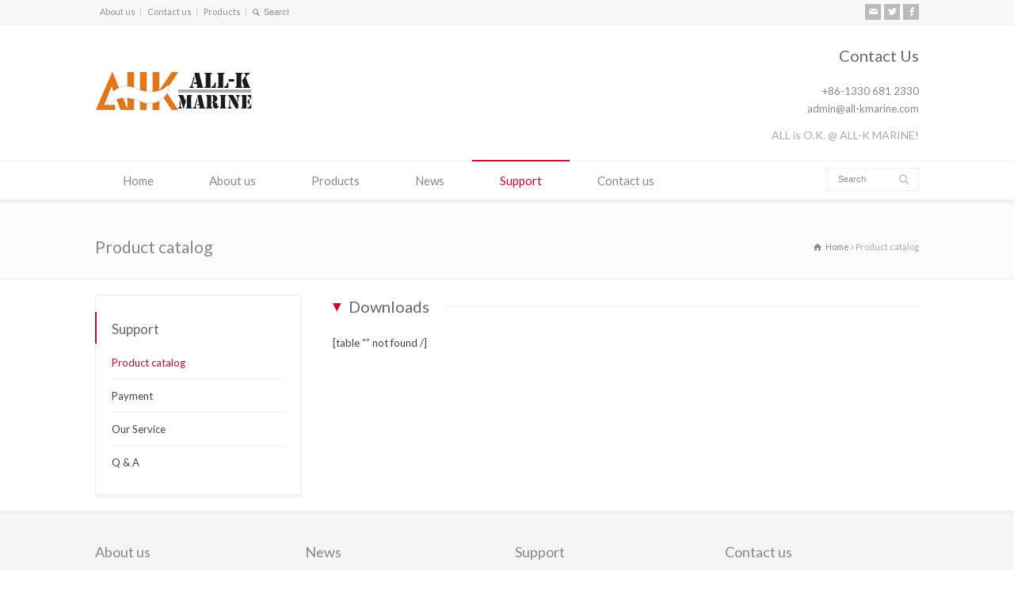

--- FILE ---
content_type: text/html; charset=UTF-8
request_url: https://www.all-kmarine.com/product-catalog/
body_size: 16966
content:
<!doctype html>
<html lang="en-US" class="no-js">
<head> 
<meta charset="UTF-8" />  
<meta name="viewport" content="width=device-width, initial-scale=1, maximum-scale=1"><link rel="alternate" type="application/rss+xml" title="All-K Marine Co., Ltd. RSS Feed" href="https://www.all-kmarine.com/feed/" />
<link rel="alternate" type="application/atom+xml" title="All-K Marine Co., Ltd. Atom Feed" href="https://www.all-kmarine.com/feed/atom/" />
<link rel="pingback" href="https://www.all-kmarine.com/xmlrpc.php" />
<title>Product catalog &#8211; All-K Marine Co., Ltd.</title>
<meta name='robots' content='max-image-preview:large' />
<link rel='dns-prefetch' href='//fonts.googleapis.com' />
<link rel="alternate" type="application/rss+xml" title="All-K Marine Co., Ltd. &raquo; Feed" href="https://www.all-kmarine.com/feed/" />
<script type="text/javascript">
window._wpemojiSettings = {"baseUrl":"https:\/\/s.w.org\/images\/core\/emoji\/14.0.0\/72x72\/","ext":".png","svgUrl":"https:\/\/s.w.org\/images\/core\/emoji\/14.0.0\/svg\/","svgExt":".svg","source":{"concatemoji":"https:\/\/www.all-kmarine.com\/wp-includes\/js\/wp-emoji-release.min.js?ver=6.2.2"}};
/*! This file is auto-generated */
!function(e,a,t){var n,r,o,i=a.createElement("canvas"),p=i.getContext&&i.getContext("2d");function s(e,t){p.clearRect(0,0,i.width,i.height),p.fillText(e,0,0);e=i.toDataURL();return p.clearRect(0,0,i.width,i.height),p.fillText(t,0,0),e===i.toDataURL()}function c(e){var t=a.createElement("script");t.src=e,t.defer=t.type="text/javascript",a.getElementsByTagName("head")[0].appendChild(t)}for(o=Array("flag","emoji"),t.supports={everything:!0,everythingExceptFlag:!0},r=0;r<o.length;r++)t.supports[o[r]]=function(e){if(p&&p.fillText)switch(p.textBaseline="top",p.font="600 32px Arial",e){case"flag":return s("\ud83c\udff3\ufe0f\u200d\u26a7\ufe0f","\ud83c\udff3\ufe0f\u200b\u26a7\ufe0f")?!1:!s("\ud83c\uddfa\ud83c\uddf3","\ud83c\uddfa\u200b\ud83c\uddf3")&&!s("\ud83c\udff4\udb40\udc67\udb40\udc62\udb40\udc65\udb40\udc6e\udb40\udc67\udb40\udc7f","\ud83c\udff4\u200b\udb40\udc67\u200b\udb40\udc62\u200b\udb40\udc65\u200b\udb40\udc6e\u200b\udb40\udc67\u200b\udb40\udc7f");case"emoji":return!s("\ud83e\udef1\ud83c\udffb\u200d\ud83e\udef2\ud83c\udfff","\ud83e\udef1\ud83c\udffb\u200b\ud83e\udef2\ud83c\udfff")}return!1}(o[r]),t.supports.everything=t.supports.everything&&t.supports[o[r]],"flag"!==o[r]&&(t.supports.everythingExceptFlag=t.supports.everythingExceptFlag&&t.supports[o[r]]);t.supports.everythingExceptFlag=t.supports.everythingExceptFlag&&!t.supports.flag,t.DOMReady=!1,t.readyCallback=function(){t.DOMReady=!0},t.supports.everything||(n=function(){t.readyCallback()},a.addEventListener?(a.addEventListener("DOMContentLoaded",n,!1),e.addEventListener("load",n,!1)):(e.attachEvent("onload",n),a.attachEvent("onreadystatechange",function(){"complete"===a.readyState&&t.readyCallback()})),(e=t.source||{}).concatemoji?c(e.concatemoji):e.wpemoji&&e.twemoji&&(c(e.twemoji),c(e.wpemoji)))}(window,document,window._wpemojiSettings);
</script>
<style type="text/css">
img.wp-smiley,
img.emoji {
	display: inline !important;
	border: none !important;
	box-shadow: none !important;
	height: 1em !important;
	width: 1em !important;
	margin: 0 0.07em !important;
	vertical-align: -0.1em !important;
	background: none !important;
	padding: 0 !important;
}
</style>
	<link rel='stylesheet' id='wp-block-library-css' href='https://www.all-kmarine.com/wp-includes/css/dist/block-library/style.min.css?ver=6.2.2' type='text/css' media='all' />
<link rel='stylesheet' id='classic-theme-styles-css' href='https://www.all-kmarine.com/wp-includes/css/classic-themes.min.css?ver=6.2.2' type='text/css' media='all' />
<style id='global-styles-inline-css' type='text/css'>
body{--wp--preset--color--black: #000000;--wp--preset--color--cyan-bluish-gray: #abb8c3;--wp--preset--color--white: #ffffff;--wp--preset--color--pale-pink: #f78da7;--wp--preset--color--vivid-red: #cf2e2e;--wp--preset--color--luminous-vivid-orange: #ff6900;--wp--preset--color--luminous-vivid-amber: #fcb900;--wp--preset--color--light-green-cyan: #7bdcb5;--wp--preset--color--vivid-green-cyan: #00d084;--wp--preset--color--pale-cyan-blue: #8ed1fc;--wp--preset--color--vivid-cyan-blue: #0693e3;--wp--preset--color--vivid-purple: #9b51e0;--wp--preset--gradient--vivid-cyan-blue-to-vivid-purple: linear-gradient(135deg,rgba(6,147,227,1) 0%,rgb(155,81,224) 100%);--wp--preset--gradient--light-green-cyan-to-vivid-green-cyan: linear-gradient(135deg,rgb(122,220,180) 0%,rgb(0,208,130) 100%);--wp--preset--gradient--luminous-vivid-amber-to-luminous-vivid-orange: linear-gradient(135deg,rgba(252,185,0,1) 0%,rgba(255,105,0,1) 100%);--wp--preset--gradient--luminous-vivid-orange-to-vivid-red: linear-gradient(135deg,rgba(255,105,0,1) 0%,rgb(207,46,46) 100%);--wp--preset--gradient--very-light-gray-to-cyan-bluish-gray: linear-gradient(135deg,rgb(238,238,238) 0%,rgb(169,184,195) 100%);--wp--preset--gradient--cool-to-warm-spectrum: linear-gradient(135deg,rgb(74,234,220) 0%,rgb(151,120,209) 20%,rgb(207,42,186) 40%,rgb(238,44,130) 60%,rgb(251,105,98) 80%,rgb(254,248,76) 100%);--wp--preset--gradient--blush-light-purple: linear-gradient(135deg,rgb(255,206,236) 0%,rgb(152,150,240) 100%);--wp--preset--gradient--blush-bordeaux: linear-gradient(135deg,rgb(254,205,165) 0%,rgb(254,45,45) 50%,rgb(107,0,62) 100%);--wp--preset--gradient--luminous-dusk: linear-gradient(135deg,rgb(255,203,112) 0%,rgb(199,81,192) 50%,rgb(65,88,208) 100%);--wp--preset--gradient--pale-ocean: linear-gradient(135deg,rgb(255,245,203) 0%,rgb(182,227,212) 50%,rgb(51,167,181) 100%);--wp--preset--gradient--electric-grass: linear-gradient(135deg,rgb(202,248,128) 0%,rgb(113,206,126) 100%);--wp--preset--gradient--midnight: linear-gradient(135deg,rgb(2,3,129) 0%,rgb(40,116,252) 100%);--wp--preset--duotone--dark-grayscale: url('#wp-duotone-dark-grayscale');--wp--preset--duotone--grayscale: url('#wp-duotone-grayscale');--wp--preset--duotone--purple-yellow: url('#wp-duotone-purple-yellow');--wp--preset--duotone--blue-red: url('#wp-duotone-blue-red');--wp--preset--duotone--midnight: url('#wp-duotone-midnight');--wp--preset--duotone--magenta-yellow: url('#wp-duotone-magenta-yellow');--wp--preset--duotone--purple-green: url('#wp-duotone-purple-green');--wp--preset--duotone--blue-orange: url('#wp-duotone-blue-orange');--wp--preset--font-size--small: 13px;--wp--preset--font-size--medium: 20px;--wp--preset--font-size--large: 36px;--wp--preset--font-size--x-large: 42px;--wp--preset--spacing--20: 0.44rem;--wp--preset--spacing--30: 0.67rem;--wp--preset--spacing--40: 1rem;--wp--preset--spacing--50: 1.5rem;--wp--preset--spacing--60: 2.25rem;--wp--preset--spacing--70: 3.38rem;--wp--preset--spacing--80: 5.06rem;--wp--preset--shadow--natural: 6px 6px 9px rgba(0, 0, 0, 0.2);--wp--preset--shadow--deep: 12px 12px 50px rgba(0, 0, 0, 0.4);--wp--preset--shadow--sharp: 6px 6px 0px rgba(0, 0, 0, 0.2);--wp--preset--shadow--outlined: 6px 6px 0px -3px rgba(255, 255, 255, 1), 6px 6px rgba(0, 0, 0, 1);--wp--preset--shadow--crisp: 6px 6px 0px rgba(0, 0, 0, 1);}:where(.is-layout-flex){gap: 0.5em;}body .is-layout-flow > .alignleft{float: left;margin-inline-start: 0;margin-inline-end: 2em;}body .is-layout-flow > .alignright{float: right;margin-inline-start: 2em;margin-inline-end: 0;}body .is-layout-flow > .aligncenter{margin-left: auto !important;margin-right: auto !important;}body .is-layout-constrained > .alignleft{float: left;margin-inline-start: 0;margin-inline-end: 2em;}body .is-layout-constrained > .alignright{float: right;margin-inline-start: 2em;margin-inline-end: 0;}body .is-layout-constrained > .aligncenter{margin-left: auto !important;margin-right: auto !important;}body .is-layout-constrained > :where(:not(.alignleft):not(.alignright):not(.alignfull)){max-width: var(--wp--style--global--content-size);margin-left: auto !important;margin-right: auto !important;}body .is-layout-constrained > .alignwide{max-width: var(--wp--style--global--wide-size);}body .is-layout-flex{display: flex;}body .is-layout-flex{flex-wrap: wrap;align-items: center;}body .is-layout-flex > *{margin: 0;}:where(.wp-block-columns.is-layout-flex){gap: 2em;}.has-black-color{color: var(--wp--preset--color--black) !important;}.has-cyan-bluish-gray-color{color: var(--wp--preset--color--cyan-bluish-gray) !important;}.has-white-color{color: var(--wp--preset--color--white) !important;}.has-pale-pink-color{color: var(--wp--preset--color--pale-pink) !important;}.has-vivid-red-color{color: var(--wp--preset--color--vivid-red) !important;}.has-luminous-vivid-orange-color{color: var(--wp--preset--color--luminous-vivid-orange) !important;}.has-luminous-vivid-amber-color{color: var(--wp--preset--color--luminous-vivid-amber) !important;}.has-light-green-cyan-color{color: var(--wp--preset--color--light-green-cyan) !important;}.has-vivid-green-cyan-color{color: var(--wp--preset--color--vivid-green-cyan) !important;}.has-pale-cyan-blue-color{color: var(--wp--preset--color--pale-cyan-blue) !important;}.has-vivid-cyan-blue-color{color: var(--wp--preset--color--vivid-cyan-blue) !important;}.has-vivid-purple-color{color: var(--wp--preset--color--vivid-purple) !important;}.has-black-background-color{background-color: var(--wp--preset--color--black) !important;}.has-cyan-bluish-gray-background-color{background-color: var(--wp--preset--color--cyan-bluish-gray) !important;}.has-white-background-color{background-color: var(--wp--preset--color--white) !important;}.has-pale-pink-background-color{background-color: var(--wp--preset--color--pale-pink) !important;}.has-vivid-red-background-color{background-color: var(--wp--preset--color--vivid-red) !important;}.has-luminous-vivid-orange-background-color{background-color: var(--wp--preset--color--luminous-vivid-orange) !important;}.has-luminous-vivid-amber-background-color{background-color: var(--wp--preset--color--luminous-vivid-amber) !important;}.has-light-green-cyan-background-color{background-color: var(--wp--preset--color--light-green-cyan) !important;}.has-vivid-green-cyan-background-color{background-color: var(--wp--preset--color--vivid-green-cyan) !important;}.has-pale-cyan-blue-background-color{background-color: var(--wp--preset--color--pale-cyan-blue) !important;}.has-vivid-cyan-blue-background-color{background-color: var(--wp--preset--color--vivid-cyan-blue) !important;}.has-vivid-purple-background-color{background-color: var(--wp--preset--color--vivid-purple) !important;}.has-black-border-color{border-color: var(--wp--preset--color--black) !important;}.has-cyan-bluish-gray-border-color{border-color: var(--wp--preset--color--cyan-bluish-gray) !important;}.has-white-border-color{border-color: var(--wp--preset--color--white) !important;}.has-pale-pink-border-color{border-color: var(--wp--preset--color--pale-pink) !important;}.has-vivid-red-border-color{border-color: var(--wp--preset--color--vivid-red) !important;}.has-luminous-vivid-orange-border-color{border-color: var(--wp--preset--color--luminous-vivid-orange) !important;}.has-luminous-vivid-amber-border-color{border-color: var(--wp--preset--color--luminous-vivid-amber) !important;}.has-light-green-cyan-border-color{border-color: var(--wp--preset--color--light-green-cyan) !important;}.has-vivid-green-cyan-border-color{border-color: var(--wp--preset--color--vivid-green-cyan) !important;}.has-pale-cyan-blue-border-color{border-color: var(--wp--preset--color--pale-cyan-blue) !important;}.has-vivid-cyan-blue-border-color{border-color: var(--wp--preset--color--vivid-cyan-blue) !important;}.has-vivid-purple-border-color{border-color: var(--wp--preset--color--vivid-purple) !important;}.has-vivid-cyan-blue-to-vivid-purple-gradient-background{background: var(--wp--preset--gradient--vivid-cyan-blue-to-vivid-purple) !important;}.has-light-green-cyan-to-vivid-green-cyan-gradient-background{background: var(--wp--preset--gradient--light-green-cyan-to-vivid-green-cyan) !important;}.has-luminous-vivid-amber-to-luminous-vivid-orange-gradient-background{background: var(--wp--preset--gradient--luminous-vivid-amber-to-luminous-vivid-orange) !important;}.has-luminous-vivid-orange-to-vivid-red-gradient-background{background: var(--wp--preset--gradient--luminous-vivid-orange-to-vivid-red) !important;}.has-very-light-gray-to-cyan-bluish-gray-gradient-background{background: var(--wp--preset--gradient--very-light-gray-to-cyan-bluish-gray) !important;}.has-cool-to-warm-spectrum-gradient-background{background: var(--wp--preset--gradient--cool-to-warm-spectrum) !important;}.has-blush-light-purple-gradient-background{background: var(--wp--preset--gradient--blush-light-purple) !important;}.has-blush-bordeaux-gradient-background{background: var(--wp--preset--gradient--blush-bordeaux) !important;}.has-luminous-dusk-gradient-background{background: var(--wp--preset--gradient--luminous-dusk) !important;}.has-pale-ocean-gradient-background{background: var(--wp--preset--gradient--pale-ocean) !important;}.has-electric-grass-gradient-background{background: var(--wp--preset--gradient--electric-grass) !important;}.has-midnight-gradient-background{background: var(--wp--preset--gradient--midnight) !important;}.has-small-font-size{font-size: var(--wp--preset--font-size--small) !important;}.has-medium-font-size{font-size: var(--wp--preset--font-size--medium) !important;}.has-large-font-size{font-size: var(--wp--preset--font-size--large) !important;}.has-x-large-font-size{font-size: var(--wp--preset--font-size--x-large) !important;}
.wp-block-navigation a:where(:not(.wp-element-button)){color: inherit;}
:where(.wp-block-columns.is-layout-flex){gap: 2em;}
.wp-block-pullquote{font-size: 1.5em;line-height: 1.6;}
</style>
<link rel='stylesheet' id='contact-form-7-css' href='https://www.all-kmarine.com/wp-content/plugins/contact-form-7/includes/css/styles.css?ver=4.3.1' type='text/css' media='all' />
<link rel='stylesheet' id='wpfront-scroll-top-css' href='https://www.all-kmarine.com/wp-content/plugins/wpfront-scroll-top/css/wpfront-scroll-top.css?ver=1.4.4' type='text/css' media='all' />
<link rel='stylesheet' id='normalize-css' href='https://www.all-kmarine.com/wp-content/themes/rttheme18/css/normalize.css?ver=6.2.2' type='text/css' media='all' />
<link rel='stylesheet' id='theme-framework-css' href='https://www.all-kmarine.com/wp-content/themes/rttheme18/css/rt-css-framework.css?ver=6.2.2' type='text/css' media='all' />
<link rel='stylesheet' id='fontello-css' href='https://www.all-kmarine.com/wp-content/themes/rttheme18/css/fontello/css/fontello.css?ver=6.2.2' type='text/css' media='all' />
<link rel='stylesheet' id='jackbox-css' href='https://www.all-kmarine.com/wp-content/themes/rttheme18/js/lightbox/css/jackbox.min.css?ver=6.2.2' type='text/css' media='all' />
<link rel='stylesheet' id='theme-style-all-css' href='https://www.all-kmarine.com/wp-content/themes/rttheme18/css/style.css?ver=6.2.2' type='text/css' media='all' />
<link rel='stylesheet' id='jquery-owl-carousel-css' href='https://www.all-kmarine.com/wp-content/themes/rttheme18/css/owl.carousel.css?ver=6.2.2' type='text/css' media='all' />
<link rel='stylesheet' id='flex-slider-css-css' href='https://www.all-kmarine.com/wp-content/themes/rttheme18/css/flexslider.css?ver=6.2.2' type='text/css' media='all' />
<link rel='stylesheet' id='progression-player-css' href='https://www.all-kmarine.com/wp-content/themes/rttheme18/js/video_player/progression-player.css?ver=6.2.2' type='text/css' media='all' />
<link rel='stylesheet' id='progression-skin-minimal-light-css' href='https://www.all-kmarine.com/wp-content/themes/rttheme18/js/video_player/skin-minimal-light.css?ver=6.2.2' type='text/css' media='all' />
<link rel='stylesheet' id='isotope-css-css' href='https://www.all-kmarine.com/wp-content/themes/rttheme18/css/isotope.css?ver=6.2.2' type='text/css' media='all' />
<link rel='stylesheet' id='jquery-colortip-css' href='https://www.all-kmarine.com/wp-content/themes/rttheme18/css/colortip-1.0-jquery.css?ver=6.2.2' type='text/css' media='all' />
<link rel='stylesheet' id='animate-css' href='https://www.all-kmarine.com/wp-content/themes/rttheme18/css/animate.css?ver=6.2.2' type='text/css' media='all' />
<!--[if IE 7]>
<link rel='stylesheet' id='theme-ie7-css' href='https://www.all-kmarine.com/wp-content/themes/rttheme18/css/ie7.css?ver=6.2.2' type='text/css' media='all' />
<![endif]-->
<!--[if lt IE 9]>
<link rel='stylesheet' id='theme-ltie9-css' href='https://www.all-kmarine.com/wp-content/themes/rttheme18/css/before_ie9.css?ver=6.2.2' type='text/css' media='all' />
<![endif]-->
<link rel='stylesheet' id='easy_table_style-css' href='https://www.all-kmarine.com/wp-content/plugins/easy-table/themes/cuscosky/style.css?ver=1.5.3' type='text/css' media='all' />
<link rel='stylesheet' id='tablepress-default-css' href='https://www.all-kmarine.com/wp-content/plugins/tablepress/css/default.min.css?ver=1.7' type='text/css' media='all' />
<link rel='stylesheet' id='theme-skin-css' href='https://www.all-kmarine.com/wp-content/themes/rttheme18/css/orange-style.css?ver=6.2.2' type='text/css' media='all' />
<style id='theme-skin-inline-css' type='text/css'>
.retina#logo{background: url('https://www.all-kmarine.com/wp-content/uploads/2016/07/ALL-K-MARINE-LOGO-B.jpg') no-repeat scroll 0 0 / 100% auto transparent;-moz-background-size:100%;-webkit-background-size:100%;-o-background-size:100%; background-size: 100%;} .retina#logo img{display: none;}
#navigation_bar > ul > li > a{font-family:'Lato',sans-serif;font-weight:normal !important}.flex-caption,.pricing_table .table_wrap ul > li.caption,.pricing_table .table_wrap.highlight ul > li.caption,.banner p,.sidebar .featured_article_title,.footer_widgets_row .featured_article_title,.latest-news a.title,h1,h2,h3,h4,h5{font-family:'Lato',sans-serif;font-weight:normal !important}body,#navigation_bar > ul > li > a span,.product_info h5,.product_item_holder h5,#slogan_text{font-family:'Lato',sans-serif;font-weight:normal !important}.testimonial .text,blockquote p{font-family:'Lato',sans-serif;font-weight:normal !important}#navigation_bar > ul > li > a{font-size:15px}#navigation_bar > ul > li.current_page_item > a:after,#navigation_bar > ul > li.current-menu-ancestor > a:after,#navigation_bar > ul > li:hover > a:after,#navigation_bar > ul > li > a:after{background-color:#ca0a31}#navigation .sub-menu li a:hover,#navigation .sub-menu li:hover > a{box-shadow:inset 2px 0 0 #ca0a31}#navigation_bar > ul > li.current_page_item > a,#navigation_bar > ul > li.current-menu-ancestor > a,#navigation_bar > ul > li > a:hover,#navigation_bar > ul > li:hover > a{color:#ca0a31}#row-980726-1 .social_share .s_buttons,#row-980726-1 .woocommerce span.onsale,.woocommerce-page #row-980726-1 span.onsale,.woocommerce #row-980726-1 mark,#row-980726-1 .woocommerce .addresses .title .edit,.woocommerce-page #row-980726-1 .addresses .title .edit,#row-980726-1 .flex-active-slide .caption-one,#row-980726-1 .flexslider .flex-direction-nav a,#row-980726-1 .flexslider .carousel .flex-direction-nav a,#row-980726-1 .imgeffect a,#row-980726-1 .featured .default_icon .heading_icon,#row-980726-1 .medium_rounded_icon,#row-980726-1 .big_square_icon,#row-980726-1 .title_icon,#row-980726-1 .button_.default,#row-980726-1 .pricing_table .table_wrap.highlight ul > li.price div:before,#row-980726-1 .featured a.read_more,#row-980726-1 .featured a.more-link,#row-980726-1 .carousel-holder.with_heading .owl-controls .owl-buttons div,#row-980726-1 .rt-toggle ol li .toggle-number,#row-980726-1 .rt-toggle ol li.open .toggle-number,#row-980726-1 .latest-news .featured-image .date,#row-980726-1 .social_share .icon-share:before,#row-980726-1 .commententry .navigation > div,#row-980726-1 .commententry .navigation a,#row-980726-1 .blog_list h1[class^="icon-"]:before,#row-980726-1 .blog_list h2[class^="icon-"]:before,#row-980726-1 hr.style-six:before,#row-980726-1 .with_borders .box:before,#row-980726-1 .portfolio_boxes .box:before,#row-980726-1 .with_borders .box:after,#row-980726-1 .portfolio_boxes .box:after,#row-980726-1 .tab-style-three .tabs .with_icon a.current > span:before,#row-980726-1 .sidebar .featured_article_title:before{background:#ca0a31}#row-980726-1 .pricing_table .table_wrap.highlight ul > li.caption,#row-980726-1 .flex-active-slide .caption-one,#row-980726-1 .flexslider .flex-direction-nav a,#row-980726-1 .flexslider .carousel .flex-direction-nav a,#row-980726-1 .imgeffect a,#row-980726-1 .chained_contents > ul li:hover .image.chanied_media_holder:after,#row-980726-1 .chained_contents li:hover .icon_holder.rounded:before{background-color:#ca0a31}#row-980726-1 a,#row-980726-1 .widget_archive ul li a:hover,#row-980726-1 .widget_links ul li a:hover,#row-980726-1 .widget_nav_menu ul li a:hover,#row-980726-1 .widget_categories ul li a:hover,#row-980726-1 .widget_meta ul li a:hover,#row-980726-1 .widget_recent_entries  ul li a:hover,#row-980726-1 .widget_pages  ul li a:hover,#row-980726-1 .widget_rss ul li a:hover,#row-980726-1 .widget_recent_comments ul li a:hover,#row-980726-1 .widget_rt_categories ul li a:hover,#row-980726-1 .widget_product_categories ul li a:hover,#row-980726-1 .imgeffect a:hover,#row-980726-1 .woocommerce .star-rating,.woocommerce-page #row-980726-1  .star-rating,#row-980726-1 .woocommerce .cart-collaterals .cart_totals h2:before,.woocommerce-page #row-980726-1 .cart-collaterals .cart_totals h2:before,#row-980726-1 .woocommerce .cart-collaterals .shipping_calculator h2:before,.woocommerce-page #row-980726-1 .cart-collaterals .shipping_calculator h2:before,.woocommerce-account #row-980726-1 .woocommerce .addresses h3:before,#row-980726-1 .heading_icon,#row-980726-1 .large_icon,#row-980726-1 .big_icon,#row-980726-1 .big_rounded_icon,#row-980726-1 .featured a.read_more:hover,#row-980726-1 a.more-link:hover,#row-980726-1 .latest-news-2 a.title:hover,#row-980726-1 .social_share:hover .icon-share:before,#row-980726-1 h1 a:hover,#row-980726-1 h2 a:hover,#row-980726-1 h3 a:hover,#row-980726-1 h4 a:hover,#row-980726-1 h5 a:hover,#row-980726-1 h6 a:hover,#row-980726-1 .with_icons.colored > li span,#row-980726-1 #reply-title:before,#row-980726-1 a,#row-980726-1 .widget_archive ul li a:hover,#row-980726-1 .widget_links ul li a:hover,#row-980726-1 .widget_nav_menu ul li a:hover,#row-980726-1 .widget_categories ul li a:hover,#row-980726-1 .widget_meta ul li a:hover,#row-980726-1 .widget_recent_entries ul li a:hover,#row-980726-1 .widget_pages ul li a:hover,#row-980726-1 .widget_rss ul li a:hover,#row-980726-1 .widget_recent_comments ul li a:hover,#row-980726-1 .widget_rt_categories ul li a:hover,#row-980726-1 .widget_product_categories ul li a:hover,#row-980726-1 .imgeffect a:hover,#row-980726-1 .heading_icon,#row-980726-1 .large_icon,#row-980726-1 .big_icon,#row-980726-1 .big_rounded_icon,#row-980726-1 a.read_more:hover,#row-980726-1 a.more-link:hover,#row-980726-1 .latest-news-2 a.title:hover,#row-980726-1 .social_share:hover .icon-share:before,#row-980726-1 .with_icons.colored > li span,#row-980726-1 #reply-title:before,#row-980726-1 .content.full > .row > hr.style-six:after,#row-980726-1 .pin:after,#row-980726-1 .filter_navigation li a.active:before,#row-980726-1 .filter_navigation li a.active,#row-980726-1 .filter_navigation li a:hover,#row-980726-1 hr.style-eight:after,#row-980726-1 ul.page-numbers li a:hover,#row-980726-1 ul.page-numbers li .current,#row-980726-1 .widget ul li.current-menu-item > a,#row-980726-1 .widget_rt_categories ul li.current-cat > a,#row-980726-1 .widget_product_categories ul li.current-cat > a{color:#ca0a31}#row-980726-1 .big_rounded_icon.loaded,#row-980726-1 .featured a.read_more,#row-980726-1 .featured a.more-link,#row-980726-1 .social_share .s_buttons,#row-980726-1 .pin:after,#row-980726-1 hr.style-eight,#row-980726-1 .with_icons.icon_borders.colored li span{border-color:#ca0a31}#row-980726-1 .tabs_wrap .tabs a.current,#row-980726-1 .tabs_wrap .tabs a.current:hover,#row-980726-1 .tabs_wrap .tabs a:hover,#row-980726-1 .tabs_wrap .tabs li.current a{border-bottom-color:#ca0a31}#row-980726-1 .vertical_tabs ul.tabs a.current,#row-980726-1 .vertical_tabs ul.tabs a.current:hover,#row-980726-1 .vertical_tabs ul.tabs a:hover,#row-980726-1 .vertical_tabs ul.tabs li.current a{border-right-color:#ca0a31}#row-980726-1 .imgeffect a,#row-980726-1 .featured a.read_more{color:#fff}#row-980726-1 .imgeffect a:hover,#row-980726-1 .featured a.read_more:hover{background:#fff}#row-980726-1,#row-980726-1 .tabs_wrap .tabs a,#row-980726-1 .banner .featured_text,#row-980726-1 .rt_form input[type="button"],#row-980726-1 .rt_form input[type="submit"],#row-980726-1 .rt_form input[type="text"],#row-980726-1 .rt_form select,#row-980726-1 .rt_form textarea,#row-980726-1 .woocommerce a.button,.woocommerce-page #row-980726-1 a.button,#row-980726-1 #row-980726-1 .woocommerce button.button,.woocommerce-page #row-980726-1 button.button,#row-980726-1 .woocommerce input.button,.woocommerce-page #row-980726-1 input.button,#row-980726-1 .woocommerce #respond input#submit,.woocommerce-page #row-980726-1 #respond input#submit,#row-980726-1 .woocommerce #content input.button,.woocommerce-page #row-980726-1 #content input.button,#row-980726-1 .woocommerce a.button.alt,.woocommerce-page #row-980726-1 a.button.alt,#row-980726-1 .woocommerce button.button.alt,.woocommerce-page #row-980726-1 button.button.alt,#row-980726-1 .woocommerce input.button.alt,.woocommerce-page #row-980726-1 input.button.alt,#row-980726-1 .woocommerce #respond input#submit.alt,.woocommerce-page #row-980726-1 #respond input#submit.alt,#row-980726-1 .woocommerce #content input.button.alt,.woocommerce-page #row-980726-1 #content input.button.alt,#row-980726-1 .widget_archive ul li a,#row-980726-1 .widget_links ul li a,#row-980726-1 .widget_nav_menu ul li a,#row-980726-1 .widget_categories ul li a,#row-980726-1 .widget_meta ul li a,#row-980726-1 .widget_recent_entries ul li a,#row-980726-1 .widget_pages ul li a,#row-980726-1 .widget_rss ul li a,#row-980726-1 .widget_recent_comments ul li a,#row-980726-1 .widget_product_categories ul li a,#row-980726-1 .info_box,#row-980726-1 .breadcrumb,#row-980726-1 .page-numbers li a,#row-980726-1 .page-numbers li > span,#row-980726-1 .rt_comments ol.commentlist li a,#row-980726-1 .cancel-reply a,#row-980726-1 .rt_comments ol.commentlist li .comment-body .comment-meta a,#row-980726-1 #cancel-comment-reply-link,#row-980726-1 .breadcrumb a,#row-980726-1 .breadcrumb span,#row-980726-1 #slogan_text,#row-980726-1 .filter_navigation li a,#row-980726-1 .widget ul{color:#434343}#row-980726-1 .blog_list .post_data,#row-980726-1 .blog_list .post_data a,#row-980726-1 .woocommerce .star-rating,#row-980726-1 .woocommerce-page .star-rating,#row-980726-1 .testimonial .text .icon-quote-left,#row-980726-1 .testimonial .text .icon-quote-right,#row-980726-1 .client_info,#row-980726-1 .rt_form label,#row-980726-1 i.decs_text,#row-980726-1 .client_info,#row-980726-1 .with_icons > li span,#row-980726-1 .with_icons.light > li span,#row-980726-1 .price del,#row-980726-1 .product_meta,#row-980726-1 span.top,#row-980726-1 .rt_comments ol.commentlist li .comment-body .comment-meta,#row-980726-1 .cancel-reply,#row-980726-1 .rt_comments ol.commentlist li .comment-body .author-name,#row-980726-1 .rt_comments ol.commentlist li p,#row-980726-1 li.comment #respond,#row-980726-1 .recent_posts .widget-meta,#row-980726-1 .content_block.archives .head_text h1,#row-980726-1 .content_block.archives .head_text h2{color:#636363}#row-980726-1 h1 a,#row-980726-1 h2 a,#row-980726-1 h3 a,#row-980726-1 h4 a,#row-980726-1 h5 a,#row-980726-1 h6 a,#row-980726-1 h1,#row-980726-1 h2,#row-980726-1 h3,#row-980726-1 h4,#row-980726-1 h5,#row-980726-1 h6,#row-980726-1 .latest-news-2 .title,#row-980726-1.woocommerce ul.cart_list li a,#row-980726-1 .woocommerce ul.product_list_widget li a,.woocommerce-page #row-980726-1 ul.cart_list li a,.woocommerce-page #row-980726-1 ul.product_list_widget li a,#row-980726-1 .heading h1,#row-980726-1 .heading h2,#row-980726-1 .footer .featured_article_title,#row-980726-1 .recent_posts .title a{color:#666666}#row-980726-1 a,#row-980726-1 .latest-news a.title,#row-980726-1 .doc_icons ul li a,#row-980726-1 .filter_navigation li a.active:before{color:#333333}body #container .footer-980726 h1 a:hover,body #container .footer-980726 h2 a:hover,body #container .footer-980726 h3 a:hover,body #container .footer-980726 h4 a:hover,body #container .footer-980726 h5 a:hover,body #container .footer-980726 h6 a:hover,body #container .footer-980726 .latest-news-2 .title:hover,body #container .footer-980726 .woocommerce  ul.cart_list li a:hover,body #container .footer-980726 .woocommerce ul.product_list_widget li a:hover,.woocommerce-page body #container .footer-980726 ul.cart_list li a:hover,.woocommerce-page body #container .footer-980726 ul.product_list_widget li a:hover{color:#ca0a31}body #container .footer-980726 a:hover,body #container .footer-980726 .latest-news a.title:hover,body #container .footer-980726 .doc_icons ul li a:hover,body #container .footer-980726 .woocommerce ul.cart_list li a:hover,body #container .footer-980726 .woocommerce ul.product_list_widget li a:hover,.woocommerce-page body #container .footer-980726 ul.cart_list li a:hover,.woocommerce-page body #container .footer-980726 ul.product_list_widget li a:hover,body #container .footer-980726 .rt_comments ol.commentlist li .comment-body .comment-meta a:hover,body #container .footer-980726 #cancel-comment-reply-link:hover,body #container .footer-980726 .breadcrumb a:hover span,body #container .footer-980726 .blog_list .post_data a:hover,body #container .footer-980726 .widget ul li a:hover{color:#ca0a31}#row-980726-1{padding-top:20px}#row-980726-1{padding-bottom:20px}@media only screen and (max-width:767px){#row-980726-1{padding-left:0px;padding-right:0px}}#header .social_share .s_buttons,#header .woocommerce span.onsale,.woocommerce-page #header span.onsale,.woocommerce #header mark,#header .woocommerce .addresses .title .edit,.woocommerce-page #header .addresses .title .edit,#header .flex-active-slide .caption-one,#header .flexslider .flex-direction-nav a,#header .flexslider .carousel .flex-direction-nav a,#header .imgeffect a,#header .featured .default_icon .heading_icon,#header .medium_rounded_icon,#header .big_square_icon,#header .title_icon,#header .button_.default,#header .pricing_table .table_wrap.highlight ul > li.price div:before,#header .featured a.read_more,#header .featured a.more-link,#header .carousel-holder.with_heading .owl-controls .owl-buttons div,#header .rt-toggle ol li .toggle-number,#header .rt-toggle ol li.open .toggle-number,#header .latest-news .featured-image .date,#header .social_share .icon-share:before,#header .commententry .navigation > div,#header .commententry .navigation a,#header .blog_list h1[class^="icon-"]:before,#header .blog_list h2[class^="icon-"]:before,#header hr.style-six:before,#header .with_borders .box:before,#header .portfolio_boxes .box:before,#header .with_borders .box:after,#header .portfolio_boxes .box:after,#header .tab-style-three .tabs .with_icon a.current > span:before,#header .sidebar .featured_article_title:before{background:#ca0a31}#header .pricing_table .table_wrap.highlight ul > li.caption,#header .flex-active-slide .caption-one,#header .flexslider .flex-direction-nav a,#header .flexslider .carousel .flex-direction-nav a,#header .imgeffect a,#header .chained_contents > ul li:hover .image.chanied_media_holder:after,#header .chained_contents li:hover .icon_holder.rounded:before{background-color:#ca0a31}#header a,#header .widget_archive ul li a:hover,#header .widget_links ul li a:hover,#header .widget_nav_menu ul li a:hover,#header .widget_categories ul li a:hover,#header .widget_meta ul li a:hover,#header .widget_recent_entries  ul li a:hover,#header .widget_pages  ul li a:hover,#header .widget_rss ul li a:hover,#header .widget_recent_comments ul li a:hover,#header .widget_rt_categories ul li a:hover,#header .widget_product_categories ul li a:hover,#header .imgeffect a:hover,#header .woocommerce .star-rating,.woocommerce-page #header  .star-rating,#header .woocommerce .cart-collaterals .cart_totals h2:before,.woocommerce-page #header .cart-collaterals .cart_totals h2:before,#header .woocommerce .cart-collaterals .shipping_calculator h2:before,.woocommerce-page #header .cart-collaterals .shipping_calculator h2:before,.woocommerce-account #header .woocommerce .addresses h3:before,#header .heading_icon,#header .large_icon,#header .big_icon,#header .big_rounded_icon,#header .featured a.read_more:hover,#header a.more-link:hover,#header .latest-news-2 a.title:hover,#header .social_share:hover .icon-share:before,#header h1 a:hover,#header h2 a:hover,#header h3 a:hover,#header h4 a:hover,#header h5 a:hover,#header h6 a:hover,#header .with_icons.colored > li span,#header #reply-title:before,#header a,#header .widget_archive ul li a:hover,#header .widget_links ul li a:hover,#header .widget_nav_menu ul li a:hover,#header .widget_categories ul li a:hover,#header .widget_meta ul li a:hover,#header .widget_recent_entries ul li a:hover,#header .widget_pages ul li a:hover,#header .widget_rss ul li a:hover,#header .widget_recent_comments ul li a:hover,#header .widget_rt_categories ul li a:hover,#header .widget_product_categories ul li a:hover,#header .imgeffect a:hover,#header .heading_icon,#header .large_icon,#header .big_icon,#header .big_rounded_icon,#header a.read_more:hover,#header a.more-link:hover,#header .latest-news-2 a.title:hover,#header .social_share:hover .icon-share:before,#header .with_icons.colored > li span,#header #reply-title:before,#header .content.full > .row > hr.style-six:after,#header .pin:after,#header .filter_navigation li a.active:before,#header .filter_navigation li a.active,#header .filter_navigation li a:hover,#header hr.style-eight:after,#header ul.page-numbers li a:hover,#header ul.page-numbers li .current,#header .widget ul li.current-menu-item > a,#header .widget_rt_categories ul li.current-cat > a,#header .widget_product_categories ul li.current-cat > a{color:#ca0a31}#header .big_rounded_icon.loaded,#header .featured a.read_more,#header .featured a.more-link,#header .social_share .s_buttons,#header .pin:after,#header hr.style-eight,#header .with_icons.icon_borders.colored li span{border-color:#ca0a31}#header .tabs_wrap .tabs a.current,#header .tabs_wrap .tabs a.current:hover,#header .tabs_wrap .tabs a:hover,#header .tabs_wrap .tabs li.current a{border-bottom-color:#ca0a31}#header .vertical_tabs ul.tabs a.current,#header .vertical_tabs ul.tabs a.current:hover,#header .vertical_tabs ul.tabs a:hover,#header .vertical_tabs ul.tabs li.current a{border-right-color:#ca0a31}#header .imgeffect a,#header .featured a.read_more{color:#fff}#header .imgeffect a:hover,#header .featured a.read_more:hover{background:#fff}#header h1 a:hover,#header h2 a:hover,#header h3 a:hover,#header h4 a:hover,#header h5 a:hover,#header h6 a:hover,#header .latest-news-2 .title:hover,#header .woocommerce  ul.cart_list li a:hover,#header .woocommerce ul.product_list_widget li a:hover,.woocommerce-page #header ul.cart_list li a:hover,.woocommerce-page #header ul.product_list_widget li a:hover{color:#ca0a31}#header a:hover,#header .latest-news a.title:hover,#header .doc_icons ul li a:hover,#header .woocommerce ul.cart_list li a:hover,#header .woocommerce ul.product_list_widget li a:hover,.woocommerce-page #header ul.cart_list li a:hover,.woocommerce-page #header ul.product_list_widget li a:hover,#header .rt_comments ol.commentlist li .comment-body .comment-meta a:hover,#header #cancel-comment-reply-link:hover,#header .breadcrumb a:hover span,#header .blog_list .post_data a:hover,#header .widget ul li a:hover{color:#ca0a31}ul.footer_links a:hover,#footer .part1 a:hover{color:#ca0a31}@media only screen and (min-width:960px){.header-design2 .default_position #navigation_bar > ul > li > a{line-height:80px}.header-design2 #logo img{max-height:60px}.header-design2  #logo h1,.header-design2  #logo h1 a{padding:0;line-height:60px}.header-design2 .section_logo > section{display:table;height:60px}.header-design2 #logo > a{display:table-cell;vertical-align:middle}}@media only screen and (min-width:768px){#wpcf7-f2496-o1  input[type="text"],#wpcf7-f2496-o1  input[type="email"]{width:28%}#wpcf7-f2496-o1 .wpcf7-form textarea{width:100%}}@media only screen and (max-width:767px){#wpcf7-f2496-o1 input{margin-bottom:8px}}.skype_box{position:fixed;z-index:999;left:5px;bottom:0}.section_widget .top_links{float:right}.info_bar .breadcrumb{float:right}.only_breadcrumb .breadcrumb{text-align:right}#navigation li{border:0 none}#navigation li:first-child{border:0 none}.single-products .product_meta .posted_in{display:block}.product_custom_code img{margin:15px 0 !important}.product_custom_code p{padding:0}.product-share .share-title{position:relative;padding-bottom:5px}.product-share .icon-share:before{padding-right:5px}.product-share .icon-share:after{border-top:1px solid #ccc;content:"";margin-left:10px;position:absolute;width:85%;top:50%}.pane .ssba{display:none !important}#enquiry-form input,#enquiry-form select{padding:8px !important;-webkit-box-shadow:0 0 2px 2px rgba(0,0,0,0.02) inset;box-shadow:0 0 2px 2px rgba(0,0,0,0.02) inset;border-color:rgba(0,0,0,0.08);color:#444;border-radius:0}#enquiry-form select{width:100%}#enquiry-form textarea{border-color:#ccc;color:#626262}#enquiry-form .form-name-mail input{width:30%}#enquiry-form input[type="text"]:focus,#enquiry-form input[type="tel"]:focus,#enquiry-form  input[type="password"]:focus,#enquiry-form input[type="email"]:focus,#enquiry-form textarea:focus,select:focus{background-color:#e9f5fc !important;border-color:#d5e5ee;color:#1982c2}#enquiry-form p{padding:0}#enquiry-form p.t{margin-bottom:5px;font-weight:bold;color:#333}#enquiry-form p.c{margin-bottom:12px}.enquiry-btn{float:left;margin-top:25px}.single-products .snp-root{display:none}.tax-product_categories .product_info p{display:none}.blog_list{margin:0 auto}.blog_list .post-title-holder{border-bottom:1px solid #eee}.blog_list h1{font-size:20px;color:#222}.blog_list h2{margin:0;padding:0;font-size:14px}.single-post .post_data{float:none !important;border-top:1px solid #ddd !important;padding-top:10px !important}.single-post .blog_list .post-title-holder{border:0 none !important}.blog_list .post_data{margin:0;padding:0}@media only screen and (max-width:320px){.blog_list .post_data{display:none}}@media only screen and (min-width:321px){.blog_list .post_data{float:right;border:0 none}}.sidebar .widget-meta{display:none}.sidebar .recent_posts li{border-bottom:1px solid #e9e9e9;padding-bottom:8px}.sidebar  .recent_posts .title{font-weight:normal}@media only screen and (max-width:959px){#top_bar{display:block !important}}.section_widget .widget{text-align:right}.top_content{min-height:0 !important}
</style>
<link rel='stylesheet' id='menu-css' href='//fonts.googleapis.com/css?family=Lato&#038;ver=6.2.2' type='text/css' media='all' />
<link rel='stylesheet' id='theme-style-css' href='https://www.all-kmarine.com/wp-content/themes/rttheme18/style.css?ver=6.2.2' type='text/css' media='all' />
<link rel='stylesheet' id='fancybox-css' href='https://www.all-kmarine.com/wp-content/plugins/easy-fancybox/fancybox/jquery.fancybox-1.3.7.min.css?ver=1.5.7' type='text/css' media='screen' />
<script type='text/javascript' src='https://www.all-kmarine.com/wp-includes/js/jquery/jquery.min.js?ver=3.6.4' id='jquery-core-js'></script>
<script type='text/javascript' src='https://www.all-kmarine.com/wp-includes/js/jquery/jquery-migrate.min.js?ver=3.4.0' id='jquery-migrate-js'></script>
<script type='text/javascript' src='https://www.all-kmarine.com/wp-content/plugins/wpfront-scroll-top/js/wpfront-scroll-top.js?ver=1.4.4' id='wpfront-scroll-top-js'></script>
<script type='text/javascript' src='https://www.all-kmarine.com/wp-content/themes/rttheme18/js/modernizr.min.js?ver=6.2.2' id='modernizr-js'></script>
<link rel="https://api.w.org/" href="https://www.all-kmarine.com/wp-json/" /><link rel="alternate" type="application/json" href="https://www.all-kmarine.com/wp-json/wp/v2/pages/2463" /><link rel="EditURI" type="application/rsd+xml" title="RSD" href="https://www.all-kmarine.com/xmlrpc.php?rsd" />
<link rel="wlwmanifest" type="application/wlwmanifest+xml" href="https://www.all-kmarine.com/wp-includes/wlwmanifest.xml" />
<meta name="generator" content="WordPress 6.2.2" />
<link rel="canonical" href="https://www.all-kmarine.com/product-catalog/" />
<link rel='shortlink' href='https://www.all-kmarine.com/?p=2463' />
<link rel="alternate" type="application/json+oembed" href="https://www.all-kmarine.com/wp-json/oembed/1.0/embed?url=https%3A%2F%2Fwww.all-kmarine.com%2Fproduct-catalog%2F" />
<link rel="alternate" type="text/xml+oembed" href="https://www.all-kmarine.com/wp-json/oembed/1.0/embed?url=https%3A%2F%2Fwww.all-kmarine.com%2Fproduct-catalog%2F&#038;format=xml" />
<style type="text/css">	.ssba {
									
									
									
									
								}
								.ssba img
								{
									width: 24px !important;
									padding: 2px;
									border:  0;
									box-shadow: none !important;
									display: inline !important;
									vertical-align: middle;
								}
								.ssba, .ssba a
								{
									text-decoration:none;
									border:0;
									background: none;
									
									
									
									font-weight: bold;
								}.single-post .ssba-wrap{margin:20px 0;padding:15px 0;border-top:1px solid #ddd;border-bottom:1px solid #ddd;}</style><!--[if lt IE 9]><script src="https://www.all-kmarine.com/wp-content/themes/rttheme18/js/html5shiv.js"></script><![endif]--><!--[if gte IE 9]> <style type="text/css"> .gradient { filter: none; } </style> <![endif]-->
<!-- Easy FancyBox 1.5.7 using FancyBox 1.3.7 - RavanH (http://status301.net/wordpress-plugins/easy-fancybox/) -->
<script type="text/javascript">
/* <![CDATA[ */
var fb_timeout = null;
var fb_opts = { 'overlayShow' : true, 'hideOnOverlayClick' : true, 'showCloseButton' : true, 'centerOnScroll' : true, 'enableEscapeButton' : true, 'autoScale' : true };
var easy_fancybox_handler = function(){
	/* IMG */
	var fb_IMG_select = 'a[href*=".jpg"]:not(.nofancybox,.pin-it-button):has(img), area[href*=".jpg"]:not(.nofancybox):has(img), a[href*=".jpeg"]:not(.nofancybox,.pin-it-button):has(img), area[href*=".jpeg"]:not(.nofancybox):has(img), a[href*=".png"]:not(.nofancybox,.pin-it-button):has(img), area[href*=".png"]:not(.nofancybox):has(img)';
	jQuery(fb_IMG_select).addClass('fancybox image');
	var fb_IMG_sections = jQuery('div.gallery');
	fb_IMG_sections.each(function() { jQuery(this).find(fb_IMG_select).attr('rel', 'gallery-' + fb_IMG_sections.index(this)); });
	jQuery('a.fancybox, area.fancybox, li.fancybox a:not(li.nofancybox a)').fancybox( jQuery.extend({}, fb_opts, { 'transitionIn' : 'elastic', 'easingIn' : 'easeOutBack', 'transitionOut' : 'elastic', 'easingOut' : 'easeInBack', 'opacity' : false, 'hideOnContentClick' : false, 'titleShow' : true, 'titlePosition' : 'over', 'titleFromAlt' : true, 'showNavArrows' : true, 'enableKeyboardNav' : true, 'cyclic' : false }) );
	/* Auto-click */ 
	jQuery('#fancybox-auto').trigger('click');
}
/* ]]> */
</script>
</head>
<body class="page-template-default page page-id-2463  responsive menu-style-one templateid_980726 template-builder wide header-design1">

			<script type="text/javascript">
			/* <![CDATA[ */ 
				document.getElementsByTagName("html")[0].className.replace(/\no-js\b/, "js");
				window.onerror=function(){				
					document.getElementById("rt_loading").removeAttribute("class");
				}			 	
			/* ]]> */	
			</script> 
		
<!-- background wrapper -->
<div id="container">   


	<!-- mobile actions -->
	<section id="mobile_bar" class="clearfix">
		<div class="mobile_menu_control icon-menu"></div>
		<div class="top_bar_control icon-cog"></div>    
	</section>
	<!-- / end section #mobile_bar -->    

		<!-- top bar -->
	<section id="top_bar" class="clearfix">
		<div class="top_bar_container">    


					<ul id="top_navigation" class="top_links">

						<!--  top links -->
													<li id="menu-item-2603" class="menu-item menu-item-type-post_type menu-item-object-page menu-item-2603"><a href="https://www.all-kmarine.com/about-us/">About us</a></li>
<li id="menu-item-2604" class="menu-item menu-item-type-post_type menu-item-object-page menu-item-2604"><a href="https://www.all-kmarine.com/contact-us/">Contact us</a></li>
<li id="menu-item-2605" class="menu-item menu-item-type-post_type menu-item-object-page menu-item-2605"><a href="https://www.all-kmarine.com/products/">Products</a></li>
					              


							 

													<li><form action="https://www.all-kmarine.com//" method="get" class="showtextback" id="top_search_form"><span class="icon-search"></span><span><input type="text" class="search_text showtextback" size="1" name="s" id="top_search_field" value="Search" /></span></form></li>
						

						
						
					</ul>


					<ul class="social_media"><li class="mail"><a class="icon-mail" target="_blank" href="https://www.all-kmarine.com/contact" title="Email"><span>Email</span></a></li><li class="twitter"><a class="icon-twitter" target="_blank" href="https://twitter.com/allkmarine" title="Twitter"><span>twitter</span></a></li><li class="facebook"><a class="icon-facebook" target="_blank" href="https://www.facebook.com/All-K-Marine-Co-Ltd-388378807885353" title="Facebook"><span>Facebook</span></a></li></ul>

		</div><!-- / end div .top_bar_container -->    
	</section><!-- / end section #top_bar -->    
	    


		<!-- header -->
	<header id="header"> 

		<!-- header contents -->
		<section id="header_contents" class="clearfix">
				 
				
			<section class="section_logo logo_left three">			 
				<!-- logo -->
				<section id="logo">			 
					 <a href="https://www.all-kmarine.com" title="All-K Marine Co., Ltd."><img src="https://www.all-kmarine.com/wp-content/uploads/2016/07/ALL-K-MARINE-LOGO-S.jpg" alt="All-K Marine Co., Ltd." data-retina="https://www.all-kmarine.com/wp-content/uploads/2016/07/ALL-K-MARINE-LOGO-B.jpg"/></a> 
				</section><!-- end section #logo -->
			</section><!-- end section #logo -->	
			<section class="section_widget first three"></section><!-- end section .section_widget --><section class="section_widget second three"><div class="box box_layout clearfix column_class widget widget_text"><div class="caption"><h3 class="featured_article_title">Contact Us</h3></div><div class="space margin-b20"></div>			<div class="textwidget"><p>+86-1330 681 2330<br />
admin@all-kmarine.com</p>
</div>
		</div>
			<section id="slogan_text" class="right_side ">
				 ALL is O.K. @ ALL-K MARINE!
			</section></section><!-- end section .section_widget -->
		</section><!-- end section #header_contents -->  	


		<!-- navigation -->   
		<div class="nav_shadow sticky"><div class="nav_border"> 

			<nav id="navigation_bar" class="navigation  with_search with_small_logo"><div id="sticky_logo"><a href="https://www.all-kmarine.com" title="All-K Marine Co., Ltd."><img src="https://www.all-kmarine.com/wp-content/uploads/2016/07/ALL-K-MARINE-LOGO-S.jpg" alt="All-K Marine Co., Ltd." /></a></div><ul id="navigation" class="menu"><li id='menu-item-51'  class="menu-item menu-item-type-post_type menu-item-object-page menu-item-home top-level-0" data-column-size='0'><a  href="https://www.all-kmarine.com/">Home</a> </li>
<li id='menu-item-83'  class="menu-item menu-item-type-post_type menu-item-object-page top-level-1" data-column-size='0'><a  href="https://www.all-kmarine.com/about-us/">About us</a> </li>
<li id='menu-item-2422'  class="menu-item menu-item-type-post_type menu-item-object-page top-level-2" data-column-size='0'><a  href="https://www.all-kmarine.com/products/">Products</a> </li>
<li id='menu-item-97'  class="menu-item menu-item-type-post_type menu-item-object-page top-level-3" data-column-size='0'><a  href="https://www.all-kmarine.com/news/">News</a> </li>
<li id='menu-item-2502'  class="menu-item menu-item-type-post_type menu-item-object-page current-menu-ancestor current-menu-parent current_page_parent current_page_ancestor menu-item-has-children hasSubMenu top-level-4" data-column-size='0'><a  href="https://www.all-kmarine.com/service/">Support</a> 
<ul class="sub-menu">
<li id='menu-item-2494'  class="menu-item menu-item-type-post_type menu-item-object-page current-menu-item page_item page-item-2463 current_page_item"><a  href="https://www.all-kmarine.com/product-catalog/">Product catalog</a> </li>
<li id='menu-item-10156'  class="menu-item menu-item-type-post_type menu-item-object-page"><a  href="https://www.all-kmarine.com/payment/">Payment</a> </li>
<li id='menu-item-2455'  class="menu-item menu-item-type-post_type menu-item-object-page"><a  href="https://www.all-kmarine.com/service/">Our Service</a> </li>
<li id='menu-item-2456'  class="menu-item menu-item-type-post_type menu-item-object-page"><a  href="https://www.all-kmarine.com/q/">Q &#038; A</a> </li>
</ul>
</li>
<li id='menu-item-86'  class="menu-item menu-item-type-post_type menu-item-object-page top-level-5" data-column-size='0'><a  href="https://www.all-kmarine.com/contact-us/">Contact us</a> </li>
</ul>
					<!-- search -->
					<div class="search-bar">
						<form action="https://www.all-kmarine.com/" method="get" class="showtextback" id="menu_search">
							<fieldset>							
								<input type="text" class="search_text showtextback" name="s" id="menu_search_field" value="Search" />		
								<div class="icon-search-1"></div>					
							</fieldset>
													</form>
					</div>
					<!-- / search-->
				 

			</nav>
		</div></div>
		<!-- / navigation  --> 

	</header><!-- end tag #header --> 	



		<!-- content holder --> 
		<div class="content_holder">

		<section class="top_content header-980726 clearfix"><section class="info_bar clearfix "><section class="heading"><h1>Product catalog</h1></section> <section class="breadcrumb"><div itemscope itemtype="http://data-vocabulary.org/Breadcrumb"><a class="icon-home" href="https://www.all-kmarine.com" itemprop="url"><span itemprop="title" title="All-K Marine Co., Ltd.">Home</span></a> <span class="icon-angle-right"></span> 
<div itemscope itemprop="child" itemtype="http://data-vocabulary.org/Breadcrumb"><span itemprop="title" title="Product catalog">Product catalog</span></div></div></section></section></section>		
			<div class="content_second_background">
				<div class="content_area clearfix"> 
		

													 
	<div id="row-980726-1" class="content_block_background template_builder "> 
			<section class="content_block clearfix"><section id="row-980726-1-content" class="content right "><div class="row clearfix">

 

				
					
		
		<div class="title_line margin-b20"><h3 class="featured_article_title" data-rt-animate="animate" data-rt-animation-type="fade" data-rt-animation-group="single"><span class="icon-down-dir heading_icon"></span> Downloads</h3></div>
[table &#8220;&#8221; not found /]<br />

					
			

</div></section><section id="row-980726-1-sidebar" class="sidebar left sticky"><div class="box box_layout clearfix column_class widget widget_nav_menu"><div class="caption"><h3 class="featured_article_title">Support</h3></div><div class="space margin-b20"></div><div class="menu-support-container"><ul id="menu-support" class="menu"><li id="menu-item-2493" class="menu-item menu-item-type-post_type menu-item-object-page current-menu-item page_item page-item-2463 current_page_item menu-item-2493"><a href="https://www.all-kmarine.com/product-catalog/" aria-current="page">Product catalog</a></li>
<li id="menu-item-10153" class="menu-item menu-item-type-post_type menu-item-object-page menu-item-10153"><a href="https://www.all-kmarine.com/payment/">Payment</a></li>
<li id="menu-item-2458" class="menu-item menu-item-type-post_type menu-item-object-page menu-item-2458"><a href="https://www.all-kmarine.com/service/">Our Service</a></li>
<li id="menu-item-2459" class="menu-item menu-item-type-post_type menu-item-object-page menu-item-2459"><a href="https://www.all-kmarine.com/q/">Q &#038; A</a></li>
</ul></div></div></section></section></div>
							
	
				</div><!-- / end div .content_area -->  

				<div class="content_footer footer_widgets_holder footer-980726"><section class="footer_widgets clearfix footer-widgets-980726 clearfix"><div class="row clearfix footer_widgets_row"><div id="footer-column-1" class="box four"><div class="box one footer clearfix widget widget_text"><div class="caption"><h3 class="featured_article_title">About us</h3></div><div class="space margin-b20"></div>			<div class="textwidget">All-K Marine is based in one of China's most promising port city, Ningbo, which is also a big mechanical base in China We profit from this environment and develop the marine IMPA goods. 
 </div>
		</div></div><div id="footer-column-2" class="box four">
		<div class="box one footer clearfix widget widget_recent_entries">
		<div class="caption"><h3 class="featured_article_title">News</h3></div><div class="space margin-b20"></div>
		<ul>
											<li>
					<a href="https://www.all-kmarine.com/chinese-new-year-notice/">Chinese New Year Notice</a>
									</li>
											<li>
					<a href="https://www.all-kmarine.com/marintec-china-2019-shanghai/">Marintec China 2019 (Shanghai)</a>
									</li>
											<li>
					<a href="https://www.all-kmarine.com/all-k-attends-nor-shipping/">All-K Attends Nor-Shipping</a>
									</li>
											<li>
					<a href="https://www.all-kmarine.com/we-are-in-marintec-2017-in-shanghai/">We are in Marintec 2017 in Shanghai</a>
									</li>
											<li>
					<a href="https://www.all-kmarine.com/we-will-be-in-marintec-2017/">We will be in Marintec 2017</a>
									</li>
					</ul>

		</div></div><div id="footer-column-3" class="box four"><div class="box one footer clearfix widget widget_nav_menu"><div class="caption"><h3 class="featured_article_title">Support</h3></div><div class="space margin-b20"></div><div class="menu-support-container"><ul id="menu-support-1" class="menu"><li class="menu-item menu-item-type-post_type menu-item-object-page current-menu-item page_item page-item-2463 current_page_item menu-item-2493"><a href="https://www.all-kmarine.com/product-catalog/" aria-current="page">Product catalog</a></li>
<li class="menu-item menu-item-type-post_type menu-item-object-page menu-item-10153"><a href="https://www.all-kmarine.com/payment/">Payment</a></li>
<li class="menu-item menu-item-type-post_type menu-item-object-page menu-item-2458"><a href="https://www.all-kmarine.com/service/">Our Service</a></li>
<li class="menu-item menu-item-type-post_type menu-item-object-page menu-item-2459"><a href="https://www.all-kmarine.com/q/">Q &#038; A</a></li>
</ul></div></div></div><div id="footer-column-4" class="box four"><div class="box one footer clearfix widget widget_contact_info"><div class="caption"><h3 class="featured_article_title">Contact us</h3></div><div class="space margin-b20"></div><ul class="with_icons default default_size"><li><span class="icon-home"></span>RM 337, No. 15, 421st Lane, Zhongshan East Road, Jiangdong Dist., Ningbo, P.R.China</li><li><span class="icon-phone"></span>+86 574 8770 7080</li><li><span class="icon-phone"></span>+86 1330 681 2330</li><li><span class="icon-mail-1"></span><a href="mailto:admin@all-kmarine.com">admin@all-kmarine.com</a></li></ul></div></div></div></section></div>

	        </div><!-- / end div .content_second_background -->  
	    </div><!-- / end div .content_holder -->  
	</div><!-- end div #container --> 

    <!-- footer -->
    <footer id="footer">
     
        <!-- footer info -->
        <div class="footer_info">       
                
            <!-- left side -->
            <div class="part1">

					<!-- footer nav -->
										    <ul id="footer_links" class="footer_links"><li id="menu-item-2444" class="menu-item menu-item-type-post_type menu-item-object-page menu-item-2444"><a href="https://www.all-kmarine.com/about-us/">About us</a></li>
<li id="menu-item-2946" class="menu-item menu-item-type-post_type menu-item-object-page menu-item-2946"><a href="https://www.all-kmarine.com/products/">Products</a></li>
<li id="menu-item-2948" class="menu-item menu-item-type-post_type menu-item-object-page menu-item-2948"><a href="https://www.all-kmarine.com/news/">News</a></li>
<li id="menu-item-2947" class="menu-item menu-item-type-post_type menu-item-object-page menu-item-2947"><a href="https://www.all-kmarine.com/q/">Q &#038; A</a></li>
<li id="menu-item-2445" class="menu-item menu-item-type-post_type menu-item-object-page menu-item-2445"><a href="https://www.all-kmarine.com/contact-us/">Contact us</a></li>
<li id="menu-item-2949" class="menu-item menu-item-type-post_type menu-item-object-page menu-item-2949"><a href="https://www.all-kmarine.com/enquiry/">Enquiry</a></li>
</ul>			  			<!-- / end ul .footer_links -->
		  			
					<!-- copyright text -->
					<div class="copyright">Copyright © 2016-2024 ALL-K MARINE CO., LTD.</br>
<a href="#">www.all-kmarine.com.cn</a> 					</div><!-- / end div .copyright -->	            
                
            </div><!-- / end div .part1 -->
            
			<!-- social media icons -->				
			<ul class="social_media"><li class="mail"><a class="icon-mail" target="_blank" href="https://www.all-kmarine.com/contact" title="Email"><span>Email</span></a></li><li class="twitter"><a class="icon-twitter" target="_blank" href="https://twitter.com/allkmarine" title="Twitter"><span>twitter</span></a></li><li class="facebook"><a class="icon-facebook" target="_blank" href="https://www.facebook.com/All-K-Marine-Co-Ltd-388378807885353" title="Facebook"><span>Facebook</span></a></li></ul><!-- / end ul .social_media_icons -->

        </div><!-- / end div .footer_info -->
            
    </footer>
    <!-- / footer -->


  




    <div id="wpfront-scroll-top-container"><img src="https://www.all-kmarine.com/wp-content/plugins/wpfront-scroll-top/images/icons/1.png" alt="" /></div>
    <script type="text/javascript">if(typeof wpfront_scroll_top == "function") wpfront_scroll_top({"scroll_offset":300,"button_width":50,"button_height":50,"button_opacity":0.4,"button_fade_duration":200,"scroll_duration":400,"location":1,"marginX":20,"marginY":36,"hide_iframe":false,"auto_hide":false,"auto_hide_after":2});</script><script type='text/javascript' src='https://www.all-kmarine.com/wp-content/plugins/contact-form-7/includes/js/jquery.form.min.js?ver=3.51.0-2014.06.20' id='jquery-form-js'></script>
<script type='text/javascript' id='contact-form-7-js-extra'>
/* <![CDATA[ */
var _wpcf7 = {"loaderUrl":"https:\/\/www.all-kmarine.com\/wp-content\/plugins\/contact-form-7\/images\/ajax-loader.gif","recaptchaEmpty":"Please verify that you are not a robot.","sending":"Sending ...","cached":"1"};
/* ]]> */
</script>
<script type='text/javascript' src='https://www.all-kmarine.com/wp-content/plugins/contact-form-7/includes/js/scripts.js?ver=4.3.1' id='contact-form-7-js'></script>
<script type='text/javascript' src='https://www.all-kmarine.com/wp-content/plugins/simple-share-buttons-adder/js/ssba.min.js?ver=6.2.2' id='ssba-js'></script>
<script type='text/javascript' src='https://www.all-kmarine.com/wp-content/plugins/easy-fancybox/jquery.easing.pack.js?ver=1.3' id='jquery-easing-js'></script>
<script type='text/javascript' src='https://www.all-kmarine.com/wp-content/themes/rttheme18/js/jquery.tools.min.js?ver=6.2.2' id='jquery-tools-js'></script>
<script type='text/javascript' src='https://www.all-kmarine.com/wp-content/themes/rttheme18/js/waypoints.min.js?ver=6.2.2' id='waypoints-js'></script>
<script type='text/javascript' src='https://www.all-kmarine.com/wp-content/themes/rttheme18/js/video_player/mediaelement-and-player.min.js?ver=6.2.2' id='mediaelement-and-player-js'></script>
<script type='text/javascript' src='https://www.all-kmarine.com/wp-content/themes/rttheme18/js/lightbox/js/jackbox-packed.min.js?ver=6.2.2' id='jackbox-js'></script>
<script type='text/javascript' src='https://www.all-kmarine.com/wp-content/themes/rttheme18/js/colortip-1.0-jquery.js?ver=6.2.2' id='colortip-js-js'></script>
<script type='text/javascript' src='https://www.all-kmarine.com/wp-content/themes/rttheme18/js/jquery.flexslider.js?ver=6.2.2' id='flex-slider-js'></script>
<script type='text/javascript' id='rt-theme-scripts-js-extra'>
/* <![CDATA[ */
var rt_theme_params = {"ajax_url":"https:\/\/www.all-kmarine.com\/wp-admin\/admin-ajax.php","rttheme_template_dir":"https:\/\/www.all-kmarine.com\/wp-content\/themes\/rttheme18","sticky_logo":"on","content_animations":"","page_loading":""};
/* ]]> */
</script>
<script type='text/javascript' src='https://www.all-kmarine.com/wp-content/themes/rttheme18/js/script.js?ver=6.2.2' id='rt-theme-scripts-js'></script>
<script type='text/javascript' src='https://www.all-kmarine.com/wp-content/plugins/easy-fancybox/fancybox/jquery.fancybox-1.3.7.min.js?ver=1.5.7' id='jquery-fancybox-js'></script>
<script type='text/javascript' src='https://www.all-kmarine.com/wp-content/plugins/easy-fancybox/jquery.mousewheel.min.js?ver=3.1.12' id='jquery-mousewheel-js'></script>

<script type="text/javascript">
jQuery(document).on('ready post-load', easy_fancybox_handler );
</script>
</body>
</html>
<!-- Page generated by LiteSpeed Cache 3.6.1 on 2026-01-14 00:25:27 -->